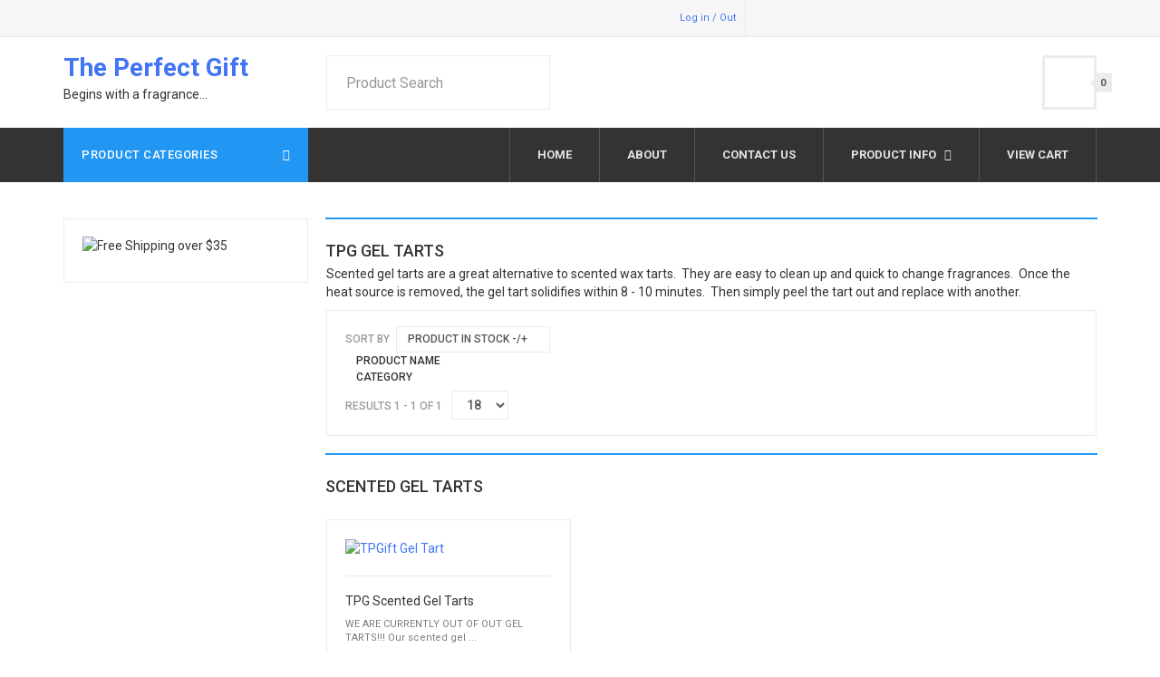

--- FILE ---
content_type: text/html; charset=utf-8
request_url: https://www.tpgift.com/tpgift-store/scented-products/scented-gel-tarts
body_size: 10892
content:

<!DOCTYPE html>
<html lang="en-gb" dir="ltr"
	  class='com_virtuemart view-category itemid-896 j31 mm-hover'>

<head>
	<base href="https://www.tpgift.com/tpgift-store/scented-products/scented-gel-tarts" />
	<meta http-equiv="content-type" content="text/html; charset=utf-8" />
	<meta name="title" content="Scented Gel Tarts" />
	<meta name="description" content="Scented Gel Tarts. TPG Gel TartsScented gel tarts are a great alternative to scented wax tarts.  They are easy to clean up and quick to Read more" />
	<meta name="generator" content="Joomla! - Open Source Content Management" />
	<title>Scented Gel Tarts</title>
	<link href="https://www.tpgift.com/tpgift-store/scented-products/scented-gel-tarts" rel="canonical" />
	<link href="/tpgift-store/scented-products/scented-gel-tarts?keyword=&format=feed&type=rss" rel="alternate" type="application/rss+xml" title="RSS 2.0" />
	<link href="/tpgift-store/scented-products/scented-gel-tarts?keyword=&format=feed&type=atom" rel="alternate" type="application/atom+xml" title="Atom 1.0" />
	<link href="/templates/ja_megastore/favicon.ico" rel="shortcut icon" type="image/vnd.microsoft.icon" />
	<link href="/t3-assets/css/css-53913-76370.css" rel="stylesheet" type="text/css" media="all" />
	<link href="/t3-assets/css/css-5606f-90516.css" rel="stylesheet" type="text/css" media="all" />
	<link href="//fonts.googleapis.com/css?family=Roboto:400,300,700,500" rel="stylesheet" type="text/css" />
	<link href="/t3-assets/css/css-978eb-68699.css" rel="stylesheet" type="text/css" media="all" />
	<style type="text/css">
.eb-2 .eb-dialog{--eb-max-width:500px;--eb-height:auto;--eb-padding:20px;--eb-border-radius:0;--eb-background-color:rgba(255, 255, 255, 1);--eb-text-color:rgba(51, 51, 51, 1);--eb-dialog-shadow:var(--eb-shadow-1);--eb-border-style:solid;--eb-border-color:rgba(46, 198, 100, 1);--eb-border-width:15px;--eb-overlay-enabled:0;--eb-bg-image-enabled:0;--eb-background-image:none;}.eb-2 .eb-close{--eb-close-button-inside:block;--eb-close-button-outside:none;--eb-close-button-icon:block;--eb-close-button-image:none;--eb-close-button-font-size:22px;--eb-close-button-color:rgba(174, 174, 174, 1);--eb-close-button-hover-color:rgba(128, 128, 128, 1);}.eb-2.eb-inst{justify-content:center;align-items:center;}.eb-2 {
                --animation_duration: 400ms;

            }
        
	</style>
	<script type="application/json" class="joomla-script-options new">{"csrf.token":"9d02b73169007ef38cdfc5d99ae08542","system.paths":{"root":"","base":""}}</script>
	<script src="/t3-assets/js/js-5c1d2-90516.js" type="text/javascript"></script>
	<script src="/components/com_virtuemart/assets/js/vmsite.js?vmver=44adae22" type="text/javascript"></script>
	<script src="/components/com_virtuemart/assets/js/chosen.jquery.min.js?vmver=44adae22" type="text/javascript"></script>
	<script src="/components/com_virtuemart/assets/js/vmprices.js?vmver=44adae22" type="text/javascript"></script>
	<script src="/components/com_virtuemart/assets/js/dynupdate.js?vmver=44adae22" type="text/javascript"></script>
	<script src="/components/com_virtuemart/assets/js/fancybox/jquery.fancybox-1.3.4.pack.js?vmver=44adae22" type="text/javascript"></script>
	<script src="/t3-assets/js/js-539ac-76370.js" type="text/javascript"></script>
	<script src="/t3-assets/js/js-2d690-84535.js" type="text/javascript"></script>
	<script src="/modules/mod_virtuemart_cart/assets/js/update_cart.js?vmver=44adae22" type="text/javascript"></script>
	<script type="text/javascript">
//<![CDATA[ 
if (typeof Virtuemart === "undefined"){
	var Virtuemart = {};}
var vmSiteurl = 'https://www.tpgift.com/' ;
Virtuemart.vmSiteurl = vmSiteurl;
var vmLang = '&lang=en';
Virtuemart.vmLang = vmLang; 
var vmLangTag = 'en';
Virtuemart.vmLangTag = vmLangTag;
var Itemid = '&Itemid=896';
Virtuemart.addtocart_popup = "0" ; 
var vmCartError = Virtuemart.vmCartError = "There was an error while updating your cart.";
var usefancy = true; //]]>
EngageBox.onReady(function() {
			var box 	   = EngageBox.getInstance(2);
			var async      = "afterOpen";
			var content    = "<div class=\"iframeWrapper\"><iframe width=\"100%\" height=\"500px\" src=\"http:\/\/en.wikipedia.org\/wiki\/Flavor\" scrolling=\"auto\" frameborder=\"0\" allowtransparency=\"true\"  class=\"\"><\/iframe><\/div>";
			var container  = box.el.querySelector(".eb-content-wrap");
			var removeOnClose = "0"

			if (async == "pageLoad") {
				window.addEventListener("load", function() {
					container.innerHTML = content;
				});
			} else {
				box.on(async, function() {
					if (container.querySelectorAll("iframe").length == 0) {
						container.innerHTML = content;
					}
				});
			}

			if (removeOnClose) {
				box.on("afterClose", function() {
					container.removeChild(container.querySelector(".iframeWrapper"));
				});
			}
		});
	</script>
	<!-- Matomo -->
<script>
  var _paq = window._paq = window._paq || [];
  /* tracker methods like "setCustomDimension" should be called before "trackPageView" */
  _paq.push(['trackPageView']);
  _paq.push(['enableLinkTracking']);
  (function() {
    var u="https://www.mbcs-analytics.net/";
    _paq.push(['setTrackerUrl', u+'matomo.php']);
    _paq.push(['setSiteId', '9']);
    var d=document, g=d.createElement('script'), s=d.getElementsByTagName('script')[0];
    g.async=true; g.src=u+'matomo.js'; s.parentNode.insertBefore(g,s);
  })();
</script>
<!-- End Matomo Code -->

	
<!-- META FOR IOS & HANDHELD -->
	<meta name="viewport" content="width=device-width, initial-scale=1.0, maximum-scale=1.0, user-scalable=no"/>
	<style type="text/stylesheet">
		@-webkit-viewport   { width: device-width; }
		@-moz-viewport      { width: device-width; }
		@-ms-viewport       { width: device-width; }
		@-o-viewport        { width: device-width; }
		@viewport           { width: device-width; }
	</style>
	<script type="text/javascript">
		//<![CDATA[
		if (navigator.userAgent.match(/IEMobile\/10\.0/)) {
			var msViewportStyle = document.createElement("style");
			msViewportStyle.appendChild(
				document.createTextNode("@-ms-viewport{width:auto!important}")
			);
			document.getElementsByTagName("head")[0].appendChild(msViewportStyle);
		}
		//]]>
	</script>
<meta name="HandheldFriendly" content="true"/>
<meta name="apple-mobile-web-app-capable" content="YES"/>
<!-- //META FOR IOS & HANDHELD -->




<!-- Le HTML5 shim and media query for IE8 support -->
<!--[if lt IE 9]>
<script src="//html5shim.googlecode.com/svn/trunk/html5.js"></script>
<script type="text/javascript" src="/plugins/system/t3/base-bs3/js/respond.min.js"></script>
<![endif]-->

<!-- You can add Google Analytics here or use T3 Injection feature -->
<script type="text/javascript"> //<![CDATA[ 
var tlJsHost = ((window.location.protocol == "https:") ? "https://secure.comodo.com/" : "http://www.trustlogo.com/");
document.write(unescape("%3Cscript src='" + tlJsHost + "trustlogo/javascript/trustlogo.js' type='text/javascript'%3E%3C/script%3E"));
//]]>
</script>



<!-- Google Analytics for Joomla 1.6 by Analytics For Joomla v1.0 | http://www.analyticsforjoomla.com/ -->
<script type="text/javascript">

  var _gaq = _gaq || [];
  _gaq.push(['_setAccount', 'UA-35658326-1']);
  _gaq.push(['_addDevId', 'YogEE'],['_trackPageview']);

  (function() {
    var ga = document.createElement('script'); ga.type = 'text/javascript'; ga.async = true;
    ga.src = ('https:' == document.location.protocol ? 'https://ssl' : 'http://www') + '.google-analytics.com/ga.js';
    var s = document.getElementsByTagName('script')[0]; s.parentNode.insertBefore(ga, s);
  })();
</script>
<!-- End of Google Analytics for Joomla 1.6 by Analytics For Joomla v1.0 -->


</head>

<body>

<div class="t3-wrapper"> <!-- Need this wrapper for off-canvas menu. Remove if you don't use of-canvas -->
	

<!-- TOPBAR -->
<div class="wrap t3-topbar ">
	<div class="container">
		<div class="row">
			
			<div class="col-sm-8">
									<div class="topbar-right text-right">
						<ul class="nav nav-pills nav-stacked menu">
<li class="item-708"><a href="/log-in-out" class="">Log in / Out</a></li></ul>


						
					</div>
							</div>
		</div>
	</div>
</div>
<!-- //TOPBAR -->



  
<!-- HEADER -->
<header id="t3-header" class="container t3-header">
	<div class="row">

		<!-- LOGO -->
		<div class="col-xs-12 col-sm-4 col-md-3 logo">
			<div class="logo-text">
				<a href="/" title="The Perfect Gift">
															<span>The Perfect Gift</span>
				</a>
				<small class="site-slogan">Begins with a fragrance...</small>
			</div>
		</div>
		<!-- //LOGO -->

					<div class="col-xs-12 col-sm-8 col-md-9">
									<!-- HEAD SEARCH -->
					<div class="head-search pull-left ">
						<!--BEGIN Search Box -->
<form action="/tpgift-store/results,1-18?search=true" method="get">
<div class="search">
	<input name="keyword" id="mod_virtuemart_search" maxlength="20" placeholder="Product Search" class="inputbox" type="text" size="20" /></div>
		<input type="hidden" name="limitstart" value="0" />
		<input type="hidden" name="option" value="com_virtuemart" />
		<input type="hidden" name="view" value="category" />
		<input type="hidden" name="virtuemart_category_id" value="0"/>

	  </form>

<!-- End Search Box -->
					</div>
					<!-- //HEAD SEARCH -->
				
									<!-- TOPCART -->
					<div class="top-cart pull-right">
						
<!-- Virtuemart 2 Ajax Card -->
<div class="head-cart pull-right">
	<button aria-expanded="false" data-toggle="dropdown" class="btn btn-default dropdown-toggle " type="button" id="head-cart-dropdown">
    <span class="total-product">0</span>
    <!-- <span class="total-product-txt">Cart empty</span> -->
  </button>
	<div aria-labelledby="head-cart-dropdown" role="menu" class="dropdown-menu">
		<div class="vmCartModule " id="vmCartModule">
					<div id="hiddencontainer" style=" display: none; ">
				<div class="vmcontainer">
					<div class="product_row">
						<span class="quantity"></span>&nbsp;x&nbsp;<span class="product_name"></span>

											<div class="subtotal_with_tax" style="float: right;"></div>
										<div class="customProductData"></div><br>
					</div>
				</div>
			</div>
			<div class="vm_cart_products">
				<div class="vmcontainer">

									</div>
			</div>
			
			<div class="total-container">
				<div class="total" style="float: right;">
									</div>

				<div class="total_products">Cart empty</div>
				<div class="show_cart">
									</div>
				<div style="clear:both;"></div>
					<div class="payments-signin-button" ></div>
				<noscript>
				Please wait				</noscript>
			</div>
		</div>
	</div>
</div>

<script type="text/javascript">
if (typeof Virtuemart === "undefined")
	Virtuemart = {};

jQuery(function($) {
	Virtuemart.customUpdateVirtueMartCartModule = function(el, options){
		var base 	= this;
		var $this	= jQuery(this);
		base.$el 	= jQuery(".vmCartModule");

		base.options 	= jQuery.extend({}, Virtuemart.customUpdateVirtueMartCartModule.defaults, options);
			
		base.init = function(){
			jQuery.ajaxSetup({ cache: false })
			jQuery.getJSON(window.vmSiteurl + "index.php?option=com_virtuemart&nosef=1&view=cart&task=viewJS&format=json" + window.vmLang,
				function (datas, textStatus) {
					base.$el.each(function( index ,  module ) {
						if (datas.totalProduct > 0) {
							jQuery(module).find(".vm_cart_products").html("");
							jQuery.each(datas.products, function (key, val) {
								jQuery(module).find("#hiddencontainer .vmcontainer .product_row").clone().appendTo( jQuery(module).find(".vm_cart_products") );
								jQuery.each(val, function (key, val) {
									jQuery(module).find(".vm_cart_products ." + key).last().html(val);
								});
							});
						}
						if (jQuery('.alert-cart-empty').size()) {
							jQuery('.alert-cart-empty').remove();
						}
						jQuery(".total-product").html(datas.totalProduct);
						jQuery(".total-product-txt").html(datas.totalProductTxt);
						jQuery(module).find(".show_cart").html(datas.cart_show);
						jQuery(module).find(".total_products").html(datas.totalProductTxt);
						jQuery(module).find(".total").html(datas.billTotal);
						jQuery("#head-cart-dropdown").addClass('has-product');
						jQuery(module).find(".total-product").html(datas.totalProduct);
						jQuery(module).find(".total-product-txt").html(datas.totalProductTxt);
					});
				}
			);			
		};
		base.init();
	};
	// Definition Of Defaults
	Virtuemart.customUpdateVirtueMartCartModule.defaults = {
		name1: 'value1'
	};

});
jQuery(document).ready(function( $ ) {
	jQuery(document).off("updateVirtueMartCartModule","body",Virtuemart.customUpdateVirtueMartCartModule);
	jQuery(document).on("updateVirtueMartCartModule","body",Virtuemart.customUpdateVirtueMartCartModule);
});
</script>
					</div>
					<!-- //TOPCART -->
							</div>
		
	</div>
</header>
<!-- //HEADER -->


  
<!-- MAIN NAVIGATION -->
<nav id="t3-mainnav" class="wrap navbar navbar-default t3-mainnav">
	<div class="container">
		<div class="row">
			
							<div class="col-md-3 hidden-sm hidden-xs">
					<!-- NAVBAR CATEGORY -->
					<div class="wrap t3-navbar-category  category-dropdown">
							<div class="t3-module module  " id="Mod168"><div class="module-inner"><h3 class="module-title " ><span>Product Categories</span></h3><div class="module-ct">
<ul class="VMmenu-all" >

<li >
		<a href="/tpgift-store/unscented-products" >Unscented Products</a></li>

<li class="active">
		<a href="/tpgift-store/scented-products" >Scented Products<i class="fa fa-angle-right pull-right" aria-hidden="true"></i></a><ul class="sub-menu">
<li>
	<div ><a href="/tpgift-store/scented-products/scented-oils" >Scented Oils</a></div>
</li>
<li>
	<div ><a href="/tpgift-store/scented-products/scented-gel-tarts" >Scented Gel Tarts</a></div>
</li>
<li>
	<div ><a href="/tpgift-store/scented-products/scented-soy-wax" >Scented Soy Wax</a></div>
</li>
</ul>
</li>

<li >
		<a href="/tpgift-store/incense" >Incense</a></li>

<li >
		<a href="/tpgift-store/candles" >Candles<i class="fa fa-angle-right pull-right" aria-hidden="true"></i></a><ul class="sub-menu">
<li>
	<div ><a href="/tpgift-store/candles/soy-candles" >Soy Candles</a></div>
</li>
</ul>
</li>

<li >
		<a href="/tpgift-store/fragrance-warmers" >Fragrance Warmers<i class="fa fa-angle-right pull-right" aria-hidden="true"></i></a><ul class="sub-menu">
<li>
	<div ><a href="/tpgift-store/fragrance-warmers/aroma-lamps-electric" >Aroma Lamps, Electric</a></div>
</li>
<li>
	<div ><a href="/tpgift-store/fragrance-warmers/warmers-by-color" >Warmers By Color</a></div>
</li>
<li>
	<div ><a href="/tpgift-store/fragrance-warmers/warmers-by-holiday" >Warmers by Holiday</a></div>
</li>
<li>
	<div ><a href="/tpgift-store/fragrance-warmers/warmer-parts" >Warmer Parts</a></div>
</li>
</ul>
</li>

<li >
		<a href="/tpgift-store/candle-lanterns" >Candle Lanterns<i class="fa fa-angle-right pull-right" aria-hidden="true"></i></a><ul class="sub-menu">
<li>
	<div ><a href="/tpgift-store/candle-lanterns/lanterns-by-candle-type" >Lanterns by Candle Type</a></div>
</li>
<li>
	<div ><a href="/tpgift-store/candle-lanterns/lanterns-by-color" >Lanterns by Color</a></div>
</li>
</ul>
</li>

<li >
		<a href="/tpgift-store/candle-warmers" >Candle Warmers<i class="fa fa-angle-right pull-right" aria-hidden="true"></i></a><ul class="sub-menu">
<li>
	<div ><a href="/tpgift-store/candle-warmers/candle-warmers-by-color" >Candle Warmers by Color</a></div>
</li>
</ul>
</li>

<li >
		<a href="/tpgift-store/wax" >Wax<i class="fa fa-angle-right pull-right" aria-hidden="true"></i></a><ul class="sub-menu">
<li>
	<div ><a href="/tpgift-store/wax/gel-wax" >Gel Wax</a></div>
</li>
<li>
	<div ><a href="/tpgift-store/wax/soy-wax" >Soy Wax</a></div>
</li>
</ul>
</li>

<li >
		<a href="/tpgift-store/air-fresheners" >Air Fresheners<i class="fa fa-angle-right pull-right" aria-hidden="true"></i></a><ul class="sub-menu">
<li>
	<div ><a href="/tpgift-store/air-fresheners/aroma-beads" >Aroma Beads</a></div>
</li>
</ul>
</li>

<li >
		<a href="/tpgift-store/tpgift-products" >TPGift Products</a></li>

<li >
		<a href="/tpgift-store/ultrasonic-diffusers" >Ultrasonic Diffusers</a></li>

<li >
		<a href="/tpgift-store/support-products" >Support Products</a></li>

<li >
		<a href="/tpgift-store/made-in-u-s-a" >Made in U.S.A.</a></li>
	<li class="vmshow"><a>Show more...</a></li>
	<li class="vmhide hide"><a>Hide</a></li>
</ul></div></div></div>
					</div>
					<!-- //NAVBAR CATEGORY -->
				</div>
						

			<div class="col-xs-12 col-md-9">
				<!-- Brand and toggle get grouped for better mobile display -->
				<div class="navbar-header">
				
																	<button type="button" class="navbar-toggle" data-toggle="collapse" data-target=".t3-navbar-collapse">
							<i class="fa fa-bars"></i>
						</button>
					
					
					
				</div>

									<div class="t3-navbar-collapse navbar-collapse collapse"></div>
				
				<div class="t3-navbar navbar-collapse collapse">
					<div  class="t3-megamenu"  data-responsive="true">
<ul itemscope itemtype="http://www.schema.org/SiteNavigationElement" class="nav navbar-nav level0">
<li itemprop='name'  data-id="36" data-level="1">
<a itemprop='url' class=""  href="/"   data-target="#">Home </a>

</li>
<li itemprop='name'  data-id="205" data-level="1">
<a itemprop='url' class=""  href="/about-us"   data-target="#">About </a>

</li>
<li itemprop='name'  data-id="158" data-level="1">
<a itemprop='url' class=""  href="/contact-us"   data-target="#">Contact Us </a>

</li>
<li itemprop='name' class="dropdown mega" data-id="20" data-level="1">
<a itemprop='url' class=" dropdown-toggle"  href="/product-info"   data-target="#" data-toggle="dropdown">Product Info <em class="caret"></em></a>

<div class="nav-child dropdown-menu mega-dropdown-menu"  ><div class="mega-dropdown-inner">
<div class="row">
<div class="col-xs-12 mega-col-nav" data-width="12"><div class="mega-inner">
<ul itemscope itemtype="http://www.schema.org/SiteNavigationElement" class="mega-nav level1">
<li itemprop='name'  data-id="15" data-level="2">
<a itemprop='url' class=""  href="/product-info/product-catalog"   data-target="#">Store Front </a>

</li>
<li itemprop='name'  data-id="169" data-level="2">
<a itemprop='url' class=""  href="/product-info/tpg-fragrance-system"   data-target="#">TPG Fragrance System </a>

</li>
<li itemprop='name' class="dropdown-submenu mega" data-id="9" data-level="2">
<a itemprop='url' class=""  href="/product-info/fragrances"   data-target="#">Fragrances </a>

<div class="nav-child dropdown-menu mega-dropdown-menu"  ><div class="mega-dropdown-inner">
<div class="row">
<div class="col-xs-12 mega-col-nav" data-width="12"><div class="mega-inner">
<ul itemscope itemtype="http://www.schema.org/SiteNavigationElement" class="mega-nav level2">
<li itemprop='name'  data-id="13" data-level="3">
<a itemprop='url' class=""  href="/product-info/fragrances/understanding-fragrances"   data-target="#">Understanding Fragrances </a>

</li>
<li itemprop='name'  data-id="24" data-level="3">
<a itemprop='url' class=""  href="/product-info/fragrances/fragrance-list"   data-target="#">Fragrance List </a>

</li>
</ul>
</div></div>
</div>
</div></div>
</li>
<li itemprop='name' class="dropdown-submenu mega" data-id="5" data-level="2">
<a itemprop='url' class=""  href="/product-info/how-to-use"   data-target="#">How to Use </a>

<div class="nav-child dropdown-menu mega-dropdown-menu"  ><div class="mega-dropdown-inner">
<div class="row">
<div class="col-xs-12 mega-col-nav" data-width="12"><div class="mega-inner">
<ul itemscope itemtype="http://www.schema.org/SiteNavigationElement" class="mega-nav level2">
<li itemprop='name'  data-id="347" data-level="3">
<a itemprop='url' class=""  href="/product-info/how-to-use/how-to-use-an-aroma-lamp"   data-target="#">How to Use an Aroma Lamp </a>

</li>
<li itemprop='name'  data-id="153" data-level="3">
<a itemprop='url' class=""  href="/product-info/how-to-use/how-to-use-gel-tarts"   data-target="#">Gel Tarts </a>

</li>
<li itemprop='name'  data-id="10" data-level="3">
<a itemprop='url' class=""  href="/product-info/how-to-use/hot-to-use-reed-diffuser"   data-target="#">Reed Diffuser </a>

</li>
</ul>
</div></div>
</div>
</div></div>
</li>
<li itemprop='name' class="dropdown-submenu mega" data-id="12" data-level="2">
<a itemprop='url' class=""  href="/product-info/safety-tips"   data-target="#">Safety Tips </a>

<div class="nav-child dropdown-menu mega-dropdown-menu"  ><div class="mega-dropdown-inner">
<div class="row">
<div class="col-xs-12 mega-col-nav" data-width="12"><div class="mega-inner">
<ul itemscope itemtype="http://www.schema.org/SiteNavigationElement" class="mega-nav level2">
<li itemprop='name'  data-id="151" data-level="3">
<a itemprop='url' class=""  href="/product-info/safety-tips/candle-safety"   data-target="#">Candle Safety </a>

</li>
<li itemprop='name'  data-id="152" data-level="3">
<a itemprop='url' class=""  href="/product-info/safety-tips/tea-light-warmers"   data-target="#">Tea Light Warmers </a>

</li>
</ul>
</div></div>
</div>
</div></div>
</li>
</ul>
</div></div>
</div>
</div></div>
</li>
<li itemprop='name'  data-id="33" data-level="1">
<a itemprop='url' class=""  href="/view-cart"   data-target="#">View Cart </a>

</li>
</ul>
</div>

				</div>
			</div>
		</div>
	</div>
</nav>
<!-- //MAIN NAVIGATION -->


  


  


  


  
<div id="t3-mainbody" class="container t3-mainbody">
	<div class="row">

		<!-- MAIN CONTENT -->
		<div id="t3-content" class="t3-content col-xs-12 col-sm-8 col-sm-push-4 col-md-9 col-md-push-3">
						<div id="system-message-container">
	</div>

						<div class="category-view"> <div class="category_description">
	<h1>TPG Gel Tarts</h1>&#13;&#10;<p>Scented gel tarts are a great alternative to scented wax tarts.  They are easy to clean up and quick to change fragrances.  Once the heat source is removed, the gel tart solidifies within 8 - 10 minutes.  Then simply peel the tart out and replace with another.</p></div>
<div class="browse-view">

<div class="orderby-displaynumber">
	<div class="floatleft vm-order-list">
		<div class="orderlistcontainer"><div class="title">Sort by</div><div class="activeOrder"><a title="-/+" href="/tpgift-store/scented-products/scented-gel-tarts/dirAsc?keyword=">Product in stock -/+</a></div><div class="orderlist"><div><a title="Product Name" href="/tpgift-store/scented-products/scented-gel-tarts/by,product_name?keyword=">Product Name</a></div><div><a title="Category" href="/tpgift-store/scented-products/scented-gel-tarts/by,category_name?keyword=">Category</a></div></div></div>			</div>

	<div class="floatright display-number"><span class="hidden-sm hidden-xs">
Results 1 - 1 of 1</span><select id="limit" name="limit" class="inputbox" size="1" onchange="window.top.location.href=this.options[this.selectedIndex].value">
	<option value="/tpgift-store/scented-products/scented-gel-tarts/results,1-12">12</option>
	<option value="/tpgift-store/scented-products/scented-gel-tarts" selected="selected">18</option>
	<option value="/tpgift-store/scented-products/scented-gel-tarts/results,1-36">36</option>
	<option value="/tpgift-store/scented-products/scented-gel-tarts/results,1-72">72</option>
	<option value="/tpgift-store/scented-products/scented-gel-tarts/results,1-144">144</option>
</select>
</div>


	<div class="clear"></div>
</div> <!-- end of orderby-displaynumber -->

<h1>Scented Gel Tarts</h1>

	    <div class="row ja-masonry-wrap isotope-layout">
    <div class="loading_layer">
      <div id="loader"></div>
    </div>
    <div class="isotope grid clearfix grid-xs-1 grid-smx-2 grid-sm-2 grid-md-2 grid-lg-3">
    <div class="item grid-sizer"></div>
    
  	<div class="product vm-col vm-col-3 vertical-separator item isotope-item">
		<div class="spacer">
			<div class="vm-product-media-container">
				<a title="TPG Scented Gel Tarts" href="/tpgift-store/scented-products/scented-gel-tarts/tpg-scented-gel-tarts-detail">
					<img  class="browseProductImage"  src="/images/stories/virtuemart/product/resized/TPG Gel Tart Product2_90x90.jpg"  alt="TPGift Gel Tart"  />				</a>

                          			</div>

			<div class="vm-product-descr-container-1">
				<h2><a href="/tpgift-store/scented-products/scented-gel-tarts/tpg-scented-gel-tarts-detail" >TPG Scented Gel Tarts</a></h2>
								<p class="product_s_desc">
					WE ARE CURRENTLY OUT OF OUT GEL TARTS!!!
Our scented gel ...									</p>
					</div>

						<div class="vm3pr-2"> <div class="product-price" id="productPrice84" data-vm="product-prices">
	<div class="PricebasePrice vm-display vm-price-value"><span class="vm-price-desc">Base price: </span><span class="PricebasePrice">$1.95</span></div><span class="price-crossed" ></span><div class="PricesalesPrice vm-display vm-price-value"><span class="vm-price-desc">Sales price: </span><span class="PricesalesPrice">$1.95</span></div><div class="PricediscountAmount vm-nodisplay"><span class="vm-price-desc">Discount: </span><span class="PricediscountAmount"></span></div><div class="PricetaxAmount vm-nodisplay"><span class="vm-price-desc">Tax amount: </span><span class="PricetaxAmount"></span></div></div>				<div class="clear"></div>
			</div>

      <div class="vm-product-rating-container">
        		<div class="ratingbox dummy" title="Not Rated Yet" >

		</div>
	      </div>

      <div class="vm-product-footer">
  			  			<div class="vm3pr-1"> 	<div class="addtocart-area">
		<form method="post" class="product js-recalculate" action="/tpgift-store" autocomplete="off" >
			<div class="vm-customfields-wrap">
					<div class="product-fields">
		<div class="product-field product-field-type-S">
									<span class="product-fields-title-wrapper"><span class="product-fields-title"><strong>Gel Fragrance</strong></span>
						<span class="hasTooltip" title="&lt;strong&gt;Gel Fragrance&lt;/strong&gt;&lt;br /&gt;Those fragrances with a * before their name indicates temporarily out of stock."><img src="/media/system/images/tooltip.png" alt="Tooltip" /></span></span>
				<div class="product-field-display"><select name="customProductData[84][28][247]" class="vm-chzn-select">
	<option value="* = Not In Stock" selected="selected">* = Not In Stock</option>
	<option value="Apple Cinnamon">Apple Cinnamon</option>
	<option value="* Baby Powder">* Baby Powder</option>
	<option value="* Bayberry">* Bayberry</option>
	<option value="Black Cherry">Black Cherry</option>
	<option value="* Blackberry Sage">* Blackberry Sage</option>
	<option value="Blissful Blackberry">Blissful Blackberry</option>
	<option value="* Blue Banana">* Blue Banana</option>
	<option value="* Blueberry">* Blueberry</option>
	<option value="* Butt Naked">* Butt Naked</option>
	<option value="Candy Cane">Candy Cane</option>
	<option value="Carnation">Carnation</option>
	<option value="* China Rain">* China Rain</option>
	<option value="* Chocolate">* Chocolate</option>
	<option value="Christmas Tree (SY)">Christmas Tree (SY)</option>
	<option value="* Citronella">* Citronella</option>
	<option value="* Citrus Sage">* Citrus Sage</option>
	<option value="Clean Cotton">Clean Cotton</option>
	<option value="Coconut Lemongrass">Coconut Lemongrass</option>
	<option value="* Comfort n Joy">* Comfort n Joy</option>
	<option value="Cool Citrus Basil">Cool Citrus Basil</option>
	<option value="* Cool Water (M)">* Cool Water (M)</option>
	<option value="* Cranberry Citrus">* Cranberry Citrus</option>
	<option value="Cranberry Spice (SY)">Cranberry Spice (SY)</option>
	<option value="Creamy Coconut">Creamy Coconut</option>
	<option value="Cucumber">Cucumber</option>
	<option value="Cucumber Melon">Cucumber Melon</option>
	<option value="* Eucalyptus">* Eucalyptus</option>
	<option value="* Fireside (EJ)">* Fireside (EJ)</option>
	<option value="Fresh Cut Roses">Fresh Cut Roses</option>
	<option value="* Fresh Squeezed OJ">* Fresh Squeezed OJ</option>
	<option value="Gardenia - White">Gardenia - White</option>
	<option value="* Gingerbread">* Gingerbread</option>
	<option value="* Grape">* Grape</option>
	<option value="Green Apple">Green Apple</option>
	<option value="* Hawaiian Breeze">* Hawaiian Breeze</option>
	<option value="* Hawaiian Ginger">* Hawaiian Ginger</option>
	<option value="* Home Sweet Home">* Home Sweet Home</option>
	<option value="* Honeysuckle">* Honeysuckle</option>
	<option value="* Iris n Fern">* Iris n Fern</option>
	<option value="Island Mango (YC)">Island Mango (YC)</option>
	<option value="* Jasmine">* Jasmine</option>
	<option value="* Juniper Breeze">* Juniper Breeze</option>
	<option value="* Kitchen Spice">* Kitchen Spice</option>
	<option value="Lavender">Lavender</option>
	<option value="* Leather">* Leather</option>
	<option value="* Lemon Lavender">* Lemon Lavender</option>
	<option value="Lemongrass Sage">Lemongrass Sage</option>
	<option value="* Lick Me All Over">* Lick Me All Over</option>
	<option value="* Lilac">* Lilac</option>
	<option value="Love Spell (VS)">Love Spell (VS)</option>
	<option value="* Magnolia">* Magnolia</option>
	<option value="Mandarin Lime">Mandarin Lime</option>
	<option value="* Mango">* Mango</option>
	<option value="* Mango Mandarin">* Mango Mandarin</option>
	<option value="Melon Madness">Melon Madness</option>
	<option value="* Midsummers Night (YC)">* Midsummers Night (YC)</option>
	<option value="Monkey Farts">Monkey Farts</option>
	<option value="* Mulberry">* Mulberry</option>
	<option value="Nautiqa (M)">Nautiqa (M)</option>
	<option value="* Ocean Water">* Ocean Water</option>
	<option value="* Passion Fruit">* Passion Fruit</option>
	<option value="* Patchouli">* Patchouli</option>
	<option value="* Peach">* Peach</option>
	<option value="* Pecan Pie">* Pecan Pie</option>
	<option value="Peppermint Sticks">Peppermint Sticks</option>
	<option value="* Pineapple">* Pineapple</option>
	<option value="* Pink Grapefruit">* Pink Grapefruit</option>
	<option value="* Pink Sands">* Pink Sands</option>
	<option value="* Plumeria (BBW)">* Plumeria (BBW)</option>
	<option value="* Pomegranate">* Pomegranate</option>
	<option value="Pumpkin Pie">Pumpkin Pie</option>
	<option value="Red Hot Cinnamon">Red Hot Cinnamon</option>
	<option value="Sea Breeze">Sea Breeze</option>
	<option value="Seaside Holiday (YC)">Seaside Holiday (YC)</option>
	<option value="* Sex on the Beach">* Sex on the Beach</option>
	<option value="* Snow White">* Snow White</option>
	<option value="* Spiced Apple Pecan">* Spiced Apple Pecan</option>
	<option value="* Storm Watch">* Storm Watch</option>
	<option value="* Strawberry Coconut">* Strawberry Coconut</option>
	<option value="* Strawberry Festival">* Strawberry Festival</option>
	<option value="* Strawberry Vanilla">* Strawberry Vanilla</option>
	<option value="* Sunwashed Linen (YC)">* Sunwashed Linen (YC)</option>
	<option value="* Sweet Pea">* Sweet Pea</option>
	<option value="* Tahitian Tiare Flower (YC)">* Tahitian Tiare Flower (YC)</option>
	<option value="Tootsie Roll">Tootsie Roll</option>
	<option value="Tulip">Tulip</option>
	<option value="Vanilla Bean">Vanilla Bean</option>
	<option value="* Vanilla Bliss">* Vanilla Bliss</option>
	<option value="Warm Apple Crisp">Warm Apple Crisp</option>
	<option value="Warm Vanilla Sugar (BBW)">Warm Vanilla Sugar (BBW)</option>
	<option value="* White Tea Fantasy">* White Tea Fantasy</option>
	<option value="* Wild Watermelon">* Wild Watermelon</option>
	<option value="* Witches Brew">* Witches Brew</option>
</select>
</div><div class="product-field-desc">Select Fragrance</div> 			</div>
				<div class="clear"></div>
	</div>
			</div>			
							<input type="hidden" name="option" value="com_virtuemart"/>
			<input type="hidden" name="view" value="cart"/>
			<input type="hidden" name="virtuemart_product_id[]" value="84"/>
			<input type="hidden" name="pname" value="TPG Scented Gel Tarts"/>
			<input type="hidden" name="pid" value="84"/>
			<input type="hidden" name="Itemid" value="896"/>		</form>

	</div>

  			</div>

  			          <span class="vmicon vm2-nostock" title="Sorry, we currently have no stock for this item">
            <i class="fa fa-signal" aria-hidden="true"></i>
          </span>
        		<div class="availability">
			<img src="https://www.tpgift.com/components/com_virtuemart/assets/images/availability/not_available.gif" alt="not_available.gif" class="availability" />		</div>
	
      </div>

		</div>
	</div>

	  
        
    </div>
</div>

<div class="vm-pagination pagination-wrap">
		</div>

	</div>

</div>

<!-- end browse-view --><script   id="updateChosen-js" type="text/javascript" >//<![CDATA[ 
if (typeof Virtuemart === "undefined")
	var Virtuemart = {};
	Virtuemart.updateChosenDropdownLayout = function() {
		var vm2string = {editImage: 'edit image',select_all_text: 'Select all',select_some_options_text: 'Available for all'};
		jQuery("select.vm-chzn-select").chosen({enable_select_all: true,select_all_text : vm2string.select_all_text,select_some_options_text:vm2string.select_some_options_text,disable_search_threshold: 5});
		//console.log("updateChosenDropdownLayout");
	}
	jQuery(document).ready( function() {
		Virtuemart.updateChosenDropdownLayout($);
	}); //]]>
</script><script   id="ready.vmprices-js" type="text/javascript" >//<![CDATA[ 
jQuery(document).ready(function($) {

		Virtuemart.product($("form.product"));
}); //]]>
</script><script   id="updDynamicListeners-js" type="text/javascript" >//<![CDATA[ 
jQuery(document).ready(function() { // GALT: Start listening for dynamic content update.
	// If template is aware of dynamic update and provided a variable let's
	// set-up the event listeners.
	//if (Virtuemart.container)
		Virtuemart.updateDynamicUpdateListeners();

}); //]]>
</script><script   id="vm.hover-js" type="text/javascript" >//<![CDATA[ 
jQuery(document).ready(function () {
	jQuery('.orderlistcontainer').hover(
		function() { jQuery(this).find('.orderlist').stop().show()},
		function() { jQuery(this).find('.orderlist').stop().hide()}
	)
}); //]]>
</script><script   id="popups-js" type="text/javascript" >//<![CDATA[ 
jQuery(document).ready(function($) {
		
		$('a.ask-a-question, a.printModal, a.recommened-to-friend, a.manuModal').click(function(event){
		  event.preventDefault();
		  $.fancybox({
			href: $(this).attr('href'),
			type: 'iframe',
			height: 550
			});
		  });
		
	}); //]]>
</script>
		</div>
		<!-- //MAIN CONTENT -->

		<!-- SIDEBAR LEFT -->
		<div class="t3-sidebar t3-sidebar-left col-xs-12 col-sm-4 col-sm-pull-8 col-md-3 col-md-pull-9 ">
			<div class="t3-module module  " id="Mod133"><div class="module-inner"><div class="module-ct">

<div class="custom"  >
	<p><img style="display: block; border: 0px none; vertical-align: middle; margin-left: auto; margin-right: auto;" src="/images/TPG/freeshipping.jpg" alt="Free Shipping over $35" border="0" /></p></div>
</div></div></div>
		</div>
		<!-- //SIDEBAR LEFT -->

	</div>
</div> 


  


  


  
<!-- BACK TOP TOP BUTTON -->
<div id="back-to-top" data-spy="affix" data-offset-top="200" class="back-to-top hidden-xs hidden-sm affix-top">
  <button class="btn btn-primary" title="Back to Top"><i class="icon-arrow-up fa fa-angle-double-up"></i></button>
</div>

<script type="text/javascript">
(function($) {
  // Back to top
  $('#back-to-top').on('click', function(){
    $("html, body").animate({scrollTop: 0}, 500);
    return false;
  });
})(jQuery);
</script>
<!-- BACK TO TOP BUTTON -->

<!-- FOOTER -->
<footer id="t3-footer" class="wrap t3-footer">

	
		<!-- FOOT NAVIGATION -->
		<div class="container">
			<div class="row">
        <div class="col-lg-3 col-md-3 col-sm-4 col-xs-12 footer-info">
                  </div>
        <div class="col-lg-9 col-md-9 col-sm-8 col-xs-12 footer-links">
          
                      
                          	<!-- SPOTLIGHT -->
	<div class="t3-spotlight t3-footnav  row">
					<div class=" col-lg-3 col-md-3 col-sm-3 col-xs-6">
								&nbsp;
							</div>
					<div class=" col-lg-3 col-md-3 col-sm-3 col-xs-6">
								<div class="t3-module module  " id="Mod103"><div class="module-inner"><h3 class="module-title " ><span>Follow Us</span></h3><div class="module-ct"><ul class="nav nav-pills nav-stacked menu">
<li class="item-28"><a href="http://www.twitter.com/TPGift" class="" onclick="window.open(this.href, 'targetWindow', 'toolbar=no,location=no,status=no,menubar=no,scrollbars=yes,resizable=yes,'); return false;">Twitter </a></li><li class="item-29"><a href="/email" class="">Newsletter</a></li></ul>
</div></div></div>
							</div>
					<div class=" col-lg-3 col-md-3 col-sm-3 col-xs-6">
								<div class="t3-module module  " id="Mod153"><div class="module-inner"><h3 class="module-title " ><span>Company Info</span></h3><div class="module-ct"><ul class="nav nav-pills nav-stacked menu">
<li class="item-4"><a href="/home" class="">Home</a></li><li class="item-8"><a href="/about" class="">About</a></li><li class="item-21"><a href="/privacy-policy" class="">Privacy Policy</a></li><li class="item-35"><a href="/terms-and-conditions" class="">Terms and Conditions</a></li><li class="item-22"><a href="/wholesale" class="">Wholesale</a></li><li class="item-18"><a href="/site-map" class="">Site Map</a></li><li class="item-897"><a href="/view-your-cart" class="">View Your Cart</a></li></ul>
</div></div></div>
							</div>
					<div class=" col-lg-3 col-md-3 col-sm-3 col-xs-6">
								<div class="t3-module module  " id="Mod152"><div class="module-inner"><div class="module-ct">

<div class="custom"  >
	<p> 
<script type="text/javascript" data-pp-pubid="8f519fdc81" data-pp-placementtype="170x100"> (function (d, t) { 
"use strict"; 
var s = d.getElementsByTagName(t)[0], n = d.createElement(t); 
n.src = "//paypal.adtag.where.com/merchant.js"; 
s.parentNode.insertBefore(n, s); 
}(document, "script")); 
</script> 
</p></div>
</div></div></div>
							</div>
			</div>
<!-- SPOTLIGHT -->
                      
        </div>
      </div>
		</div>
		<!-- //FOOT NAVIGATION -->

	<section class="t3-copyright">
		<div class="container">
			<div class="row">
				<div class="col-md-8 copyright ">
					
				</div>
							</div>
		</div>
	</section>

</footer>
<!-- //FOOTER -->

</div>
<!-- Go to www.addthis.com/dashboard to customize your tools -->
<script type="text/javascript" src="//s7.addthis.com/js/300/addthis_widget.js#pubid=ra-4ebbfcac3c69bbb0" async="async"></script>

<div data-id="2" 
	class="eb-inst eb-hide eb-iframe eb-2 "
	data-options='{"trigger":"onClick","trigger_selector":"","delay":0,"scroll_depth":"percentage","scroll_depth_value":80,"firing_frequency":1,"reverse_scroll_close":true,"threshold":0,"close_out_viewport":false,"exit_timer":1000,"idle_time":0,"prevent_default":true,"animation_open":"rstbox.slideUpIn","animation_close":"rstbox.slideUpOut","animation_duration":400,"disable_page_scroll":false,"test_mode":false,"debug":false,"ga_tracking":false,"ga_tracking_id":0,"ga_tracking_event_category":"EngageBox","ga_tracking_event_label":"Box #2 - Flavor","auto_focus":false}'
	data-type=''
		>

	<button type="button" data-ebox-cmd="close" class="eb-close placement-outside" aria-label="Close">
	<img alt="close popup button" />
	<span aria-hidden="true">&times;</span>
</button>
	<div class="eb-dialog " role="dialog" id="dialog2" aria-label="dialog2" tabindex="-1">
		
		<button type="button" data-ebox-cmd="close" class="eb-close placement-inside" aria-label="Close">
	<img alt="close popup button" />
	<span aria-hidden="true">&times;</span>
</button>	
		<div class="eb-container">
							<div class="eb-header">
					Flavor				</div>
						<div class="eb-content">
				
	<div class="eb-content-header">
			</div>

<div class="eb-content-wrap">
	 
</div>

			</div>
		</div>
			</div>	
</div>
</body>

</html>